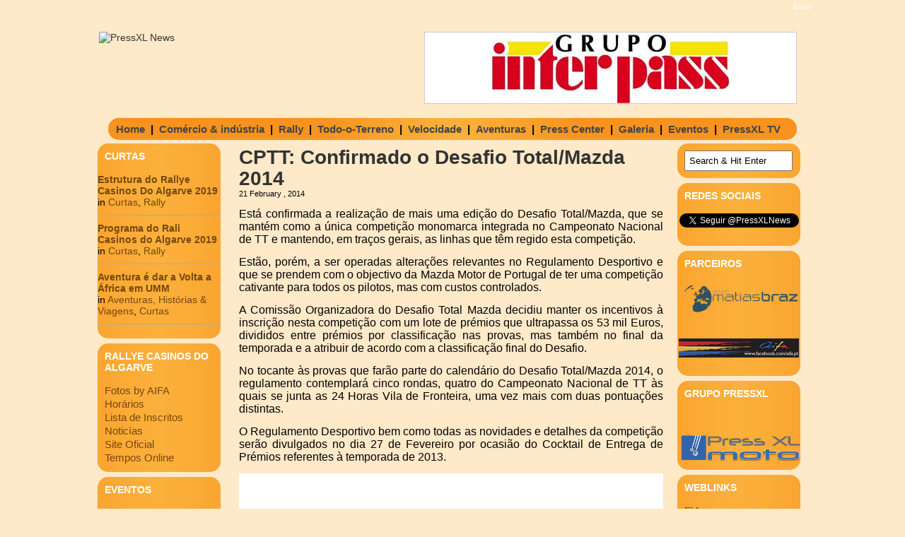

--- FILE ---
content_type: text/html; charset=UTF-8
request_url: http://www.arquivo.pressxlnews.com/index.php/2014/02/21/cptt-confirmado-o-desafio-totalmazda-2014/
body_size: 47757
content:
<!DOCTYPE html PUBLIC "-//W3C//DTD XHTML 1.0 Transitional//EN" "http://www.w3.org/TR/xhtml1/DTD/xhtml1-transitional.dtd">
<html xmlns="http://www.w3.org/1999/xhtml" lang="en-US">

<link rel="shortcut icon" href="http://www.arquivo.pressxlnews.com/wp-content/themes/feed-me-seymour/favicon.ico" />

<head profile="http://gmpg.org/xfn/11">
<meta http-equiv="Content-Type" content="text/html; charset=UTF-8" />
<meta name="robots" content="index,follow" />
<meta name="description" content="Est&aacute; confirmada a realiza&ccedil;&atilde;o de mais uma edi&ccedil;&atilde;o do Desafio Total/Mazda, que se mant&eacute;m como a &uacute;nica competi..." />
<meta name="keywords" content="Mazda,desporto, mundo motorizado, tt, rally, indústria, 4x4, duas rodas, pressxl, notícias, motorizado, motas, carros, fórmula 1, topgear" />
<title>  CPTT: Confirmado o Desafio Total/Mazda 2014 | PressXL News</title>

<link rel="stylesheet" href="http://www.arquivo.pressxlnews.com/wp-content/themes/feed-me-seymour/style.css" type="text/css" media="screen" />
<style type="text/css">
body { width: 1024px; }
#header { width: 998px; }
#mainwrapper { width: 1022px; }
#sidebar { width: 180px; }
#sidebar .side-widget, #sidebar .sidebox { width: 174px; }
#sidebar #sform { width: 139px; }
#secondsidebar { width: 180px; }
#secondsidebar .side-widget { width: 174px; }
#secondsidebar #sform { width: 139px; }
#leftcontent, #threecol, #threecol2, .commentlist { width: 600px; }
#leftcontent img { max-width: 600px; height: auto; }
</style>
	<link rel="pingback" href="http://www.arquivo.pressxlnews.com/xmlrpc.php" />
<!--[if IE]>
<link rel="stylesheet" type="text/css" href="http://www.arquivo.pressxlnews.com/wp-content/themes/feed-me-seymour/iestyles.css" />
<![endif]-->
<link rel='dns-prefetch' href='//s.w.org' />
<link rel="alternate" type="application/rss+xml" title="PressXL News &raquo; Feed" href="http://www.arquivo.pressxlnews.com/index.php/feed/" />
<link rel="alternate" type="application/rss+xml" title="PressXL News &raquo; Comments Feed" href="http://www.arquivo.pressxlnews.com/index.php/comments/feed/" />
<link rel="alternate" type="text/calendar" title="PressXL News &raquo; iCal Feed" href="http://www.arquivo.pressxlnews.com/index.php/events/?ical=1" />
<link rel="alternate" type="application/rss+xml" title="PressXL News &raquo; CPTT: Confirmado o Desafio Total/Mazda 2014 Comments Feed" href="http://www.arquivo.pressxlnews.com/index.php/2014/02/21/cptt-confirmado-o-desafio-totalmazda-2014/feed/" />
		<script type="text/javascript">
			window._wpemojiSettings = {"baseUrl":"https:\/\/s.w.org\/images\/core\/emoji\/12.0.0-1\/72x72\/","ext":".png","svgUrl":"https:\/\/s.w.org\/images\/core\/emoji\/12.0.0-1\/svg\/","svgExt":".svg","source":{"concatemoji":"http:\/\/www.arquivo.pressxlnews.com\/wp-includes\/js\/wp-emoji-release.min.js?ver=5.2.21"}};
			!function(e,a,t){var n,r,o,i=a.createElement("canvas"),p=i.getContext&&i.getContext("2d");function s(e,t){var a=String.fromCharCode;p.clearRect(0,0,i.width,i.height),p.fillText(a.apply(this,e),0,0);e=i.toDataURL();return p.clearRect(0,0,i.width,i.height),p.fillText(a.apply(this,t),0,0),e===i.toDataURL()}function c(e){var t=a.createElement("script");t.src=e,t.defer=t.type="text/javascript",a.getElementsByTagName("head")[0].appendChild(t)}for(o=Array("flag","emoji"),t.supports={everything:!0,everythingExceptFlag:!0},r=0;r<o.length;r++)t.supports[o[r]]=function(e){if(!p||!p.fillText)return!1;switch(p.textBaseline="top",p.font="600 32px Arial",e){case"flag":return s([55356,56826,55356,56819],[55356,56826,8203,55356,56819])?!1:!s([55356,57332,56128,56423,56128,56418,56128,56421,56128,56430,56128,56423,56128,56447],[55356,57332,8203,56128,56423,8203,56128,56418,8203,56128,56421,8203,56128,56430,8203,56128,56423,8203,56128,56447]);case"emoji":return!s([55357,56424,55356,57342,8205,55358,56605,8205,55357,56424,55356,57340],[55357,56424,55356,57342,8203,55358,56605,8203,55357,56424,55356,57340])}return!1}(o[r]),t.supports.everything=t.supports.everything&&t.supports[o[r]],"flag"!==o[r]&&(t.supports.everythingExceptFlag=t.supports.everythingExceptFlag&&t.supports[o[r]]);t.supports.everythingExceptFlag=t.supports.everythingExceptFlag&&!t.supports.flag,t.DOMReady=!1,t.readyCallback=function(){t.DOMReady=!0},t.supports.everything||(n=function(){t.readyCallback()},a.addEventListener?(a.addEventListener("DOMContentLoaded",n,!1),e.addEventListener("load",n,!1)):(e.attachEvent("onload",n),a.attachEvent("onreadystatechange",function(){"complete"===a.readyState&&t.readyCallback()})),(n=t.source||{}).concatemoji?c(n.concatemoji):n.wpemoji&&n.twemoji&&(c(n.twemoji),c(n.wpemoji)))}(window,document,window._wpemojiSettings);
		</script>
		<style type="text/css">
img.wp-smiley,
img.emoji {
	display: inline !important;
	border: none !important;
	box-shadow: none !important;
	height: 1em !important;
	width: 1em !important;
	margin: 0 .07em !important;
	vertical-align: -0.1em !important;
	background: none !important;
	padding: 0 !important;
}
</style>
	<!-- AL2FB CSS -->
<style type="text/css" media="screen">
.al2fb_widget_comments { } .al2fb_widget_comments li { } .al2fb_widget_picture { width: 32px; height: 32px; } .al2fb_widget_name { } .al2fb_widget_comment { } .al2fb_widget_date { font-size: smaller; }</style>
<link rel='stylesheet' id='kpicasa-css'  href='http://www.arquivo.pressxlnews.com/wp-content/plugins/kpicasa-gallery/kpicasa_gallery.css?ver=0.2.4' type='text/css' media='screen' />
<link rel='stylesheet' id='lightbox2-css'  href='http://www.arquivo.pressxlnews.com/wp-content/plugins/kpicasa-gallery/lightbox2/css/lightbox.css?ver=2.04' type='text/css' media='screen' />
<link rel='stylesheet' id='al2fb_style-css'  href='http://www.arquivo.pressxlnews.com/wp-content/plugins/add-link-to-facebook/add-link-to-facebook.css?ver=5.2.21' type='text/css' media='all' />
<link rel='stylesheet' id='tweetable-frontend-css'  href='http://www.arquivo.pressxlnews.com/wp-content/plugins/tweetable/main_css.css?ver=5.2.21' type='text/css' media='all' />
<link rel='stylesheet' id='wp-block-library-css'  href='http://www.arquivo.pressxlnews.com/wp-includes/css/dist/block-library/style.min.css?ver=5.2.21' type='text/css' media='all' />
<link rel='stylesheet' id='BNSFC-Style-css'  href='http://www.arquivo.pressxlnews.com/wp-content/plugins/bns-featured-category/bnsfc-style.css?ver=2.8.2' type='text/css' media='screen' />
<link rel='stylesheet' id='photonic-css'  href='http://www.arquivo.pressxlnews.com/wp-content/plugins/photonic/include/css/front-end/combo-slider/photonic-fancybox3.min.css?ver=20190719-171740' type='text/css' media='all' />
<link rel='stylesheet' id='jq_ui_css-css'  href='http://www.arquivo.pressxlnews.com/wp-content/plugins/ajax-event-calendar/css/jquery-ui-1.8.16.custom.css?ver=1.8.16' type='text/css' media='all' />
<link rel='stylesheet' id='custom-css'  href='http://www.arquivo.pressxlnews.com/wp-content/plugins/ajax-event-calendar/css/custom.css?ver=1.0.2' type='text/css' media='all' />
<link rel='stylesheet' id='slider-css'  href='http://www.arquivo.pressxlnews.com/wp-content/plugins/easing-slider/css/slider.css?ver=1.2' type='text/css' media='all' />
<link rel='stylesheet' id='rps-style-css'  href='http://www.arquivo.pressxlnews.com/wp-content/plugins/recent-posts-slider/css/style.css?ver=5.2.21' type='text/css' media='all' />
<script type='text/javascript' src='https://ajax.googleapis.com/ajax/libs/prototype/1.7.1.0/prototype.js?ver=1.7.1'></script>
<script type='text/javascript' src='https://ajax.googleapis.com/ajax/libs/scriptaculous/1.9.0/scriptaculous.js?ver=1.9.0'></script>
<script type='text/javascript' src='https://ajax.googleapis.com/ajax/libs/scriptaculous/1.9.0/effects.js?ver=1.9.0'></script>
<script type='text/javascript' src='https://ajax.googleapis.com/ajax/libs/scriptaculous/1.9.0/builder.js?ver=1.9.0'></script>
<script type='text/javascript' src='http://www.arquivo.pressxlnews.com/wp-content/plugins/kpicasa-gallery/lightbox2/js/lightbox.js?ver=2.04'></script>
<script type='text/javascript' src='http://www.arquivo.pressxlnews.com/wp-includes/js/jquery/jquery.js?ver=1.12.4-wp'></script>
<script type='text/javascript' src='http://www.arquivo.pressxlnews.com/wp-includes/js/jquery/jquery-migrate.min.js?ver=1.4.1'></script>
<script type='text/javascript' src='http://www.arquivo.pressxlnews.com/wp-content/plugins/easing-slider/js/jquery.easing.js?ver=1.3'></script>
<script type='text/javascript' src='http://www.arquivo.pressxlnews.com/wp-content/plugins/easing-slider/js/script.js?ver=1.2'></script>
<link rel='https://api.w.org/' href='http://www.arquivo.pressxlnews.com/index.php/wp-json/' />
<link rel="EditURI" type="application/rsd+xml" title="RSD" href="http://www.arquivo.pressxlnews.com/xmlrpc.php?rsd" />
<link rel="wlwmanifest" type="application/wlwmanifest+xml" href="http://www.arquivo.pressxlnews.com/wp-includes/wlwmanifest.xml" /> 
<link rel='prev' title='ARC Sport: Renovação dos títulos é o grande objetivo' href='http://www.arquivo.pressxlnews.com/index.php/2014/02/21/arc-sport-renovacao-dos-titulos-e-o-grande-objetivo/' />
<link rel='next' title='Rallye Serras de Fafe: As Primeiras Tenções' href='http://www.arquivo.pressxlnews.com/index.php/2014/02/21/rallye-serras-de-fafe-as-primeiras-tencoes/' />
<meta name="generator" content="WordPress 5.2.21" />
<link rel="canonical" href="http://www.arquivo.pressxlnews.com/index.php/2014/02/21/cptt-confirmado-o-desafio-totalmazda-2014/" />
<link rel='shortlink' href='http://www.arquivo.pressxlnews.com/?p=15196' />
<link rel="alternate" type="application/json+oembed" href="http://www.arquivo.pressxlnews.com/index.php/wp-json/oembed/1.0/embed?url=http%3A%2F%2Fwww.arquivo.pressxlnews.com%2Findex.php%2F2014%2F02%2F21%2Fcptt-confirmado-o-desafio-totalmazda-2014%2F" />
<link rel="alternate" type="text/xml+oembed" href="http://www.arquivo.pressxlnews.com/index.php/wp-json/oembed/1.0/embed?url=http%3A%2F%2Fwww.arquivo.pressxlnews.com%2Findex.php%2F2014%2F02%2F21%2Fcptt-confirmado-o-desafio-totalmazda-2014%2F&#038;format=xml" />
<!-- Start AL2FB OGP -->
<meta property="og:title" content="CPTT: Confirmado o Desafio Total/Mazda 2014" />
<meta property="og:type" content="article" />
<meta property="og:image" content="http://www.pressxlnews.com/wp-content/uploads/2014/02/Logo-Desafio-2014-300x190.jpg" />
<meta property="og:url" content="http://www.arquivo.pressxlnews.com/index.php/2014/02/21/cptt-confirmado-o-desafio-totalmazda-2014/" />
<meta property="og:site_name" content="PressXL News" />
<meta property="og:description" content="Está confirmada a realização de mais uma edição do Desafio Total/Mazda, que se mantém como a única competição monomarca integrada no Campeonato Nacional de TT e mantendo, em traços gerais, as linhas que têm regido esta competição.
Estão, porém, a ser oper" />
<meta property="fb:app_id" content="280928278617281" />
<meta property="og:locale" content="en_US" />
<!-- End AL2FB OGP -->

<!-- Start of Easing Slider -->
<style type="text/css">ul.lof-navigator li{background: url(http://www.arquivo.pressxlnews.com/wp-content/plugins/easing-slider/images/pagination.png) 0 0 no-repeat;} ul.lof-navigator li.active{background: url(http://www.arquivo.pressxlnews.com/wp-content/plugins/easing-slider/images/pagination_current.png) 0 0 no-repeat;}
.lof-opacity{width:525px;height:px;}
.lof-opacity li{width:525px;height:px;}
</style>

<script type="text/javascript">
jQuery.noConflict();
jQuery(document).ready( function($){	
	var buttons = { previous:$('#lofslidecontent45 .lof-previous') , next:$('#lofslidecontent45 .lof-next') };
	$obj = $('#lofslidecontent45')
	.lofJSidernews( { interval : 4000,
	direction : 'opacity',
	duration : 1200,
	auto : true,
	maxItemDisplay : 10,
	startItem:0,
	navPosition     : 'horizontal', // horizontal
	navigatorHeight : 15,
	navigatorWidth  : 25,
	buttons : buttons,
	mainWidth:525} );	
});</script>
<!-- End of Easing Slider -->
<script type='text/javascript'>
	LightboxOptions.fileLoadingImage        = 'http://www.arquivo.pressxlnews.com/wp-content/plugins/kpicasa-gallery/lightbox2/images/loading.gif';
	LightboxOptions.fileBottomNavCloseImage = 'http://www.arquivo.pressxlnews.com/wp-content/plugins/kpicasa-gallery/lightbox2/images/closelabel.gif';
</script>
<style type="text/css" media="screen">#rps .col p.post-title{	
	position:relative;
	padding:0px;
	margin:0;
	height:40px;
	-moz-border-radius: 15px 15px 0px 0px;
	border-radius: 15px 15px 0px 0px;

}

#rps {
	float: left;
	position: relative;
	border:0px solid #e8e8e8;
}

#rps .col  img{
    -moz-border-radius: 0px;
	-khtml-border-radius: 0px;
	-webkit-border-radius: 0px;
    background-color: white;
    border: 5px solid #444;
/*    border: 4px solid #EBEBEB;*/
	padding:0px;
}

#rps .slider {
	position: absolute;
	top: 0; left: 0;
	font-size:12px;
	font-family: Arial, Verdana;
	background:transparent;
}

#rps .slider div .col{
	float:left;
	border-right:0px solid #E9E8E8;
	border-top:0px;
	border-left:0px solid #E9E8E8;
	border-bottom:0px;
	padding:5px 0px;
}

#rps .col p.post-title span {
	font-size:16px;
	font-weight:bold; 
	margin:5px;
	padding:0px 10px;
	height:40px;
	overflow:hidden;
	position:absolute;
	color:#666;
	text-decoration:none;
	line-height:18px;

}	
</style><!-- <meta name="NextGEN" version="2.2.50" /> -->
<meta name="tec-api-version" content="v1"><meta name="tec-api-origin" content="http://www.arquivo.pressxlnews.com"><link rel="https://theeventscalendar.com/" href="http://www.arquivo.pressxlnews.com/index.php/wp-json/tribe/events/v1/" /><style data-context="foundation-flickity-css">/*! Flickity v2.0.2
http://flickity.metafizzy.co
---------------------------------------------- */.flickity-enabled{position:relative}.flickity-enabled:focus{outline:0}.flickity-viewport{overflow:hidden;position:relative;height:100%}.flickity-slider{position:absolute;width:100%;height:100%}.flickity-enabled.is-draggable{-webkit-tap-highlight-color:transparent;tap-highlight-color:transparent;-webkit-user-select:none;-moz-user-select:none;-ms-user-select:none;user-select:none}.flickity-enabled.is-draggable .flickity-viewport{cursor:move;cursor:-webkit-grab;cursor:grab}.flickity-enabled.is-draggable .flickity-viewport.is-pointer-down{cursor:-webkit-grabbing;cursor:grabbing}.flickity-prev-next-button{position:absolute;top:50%;width:44px;height:44px;border:none;border-radius:50%;background:#fff;background:hsla(0,0%,100%,.75);cursor:pointer;-webkit-transform:translateY(-50%);transform:translateY(-50%)}.flickity-prev-next-button:hover{background:#fff}.flickity-prev-next-button:focus{outline:0;box-shadow:0 0 0 5px #09f}.flickity-prev-next-button:active{opacity:.6}.flickity-prev-next-button.previous{left:10px}.flickity-prev-next-button.next{right:10px}.flickity-rtl .flickity-prev-next-button.previous{left:auto;right:10px}.flickity-rtl .flickity-prev-next-button.next{right:auto;left:10px}.flickity-prev-next-button:disabled{opacity:.3;cursor:auto}.flickity-prev-next-button svg{position:absolute;left:20%;top:20%;width:60%;height:60%}.flickity-prev-next-button .arrow{fill:#333}.flickity-page-dots{position:absolute;width:100%;bottom:-25px;padding:0;margin:0;list-style:none;text-align:center;line-height:1}.flickity-rtl .flickity-page-dots{direction:rtl}.flickity-page-dots .dot{display:inline-block;width:10px;height:10px;margin:0 8px;background:#333;border-radius:50%;opacity:.25;cursor:pointer}.flickity-page-dots .dot.is-selected{opacity:1}</style><style data-context="foundation-slideout-css">.slideout-menu{position:fixed;left:0;top:0;bottom:0;right:auto;z-index:0;width:256px;overflow-y:auto;-webkit-overflow-scrolling:touch;display:none}.slideout-menu.pushit-right{left:auto;right:0}.slideout-panel{position:relative;z-index:1;will-change:transform}.slideout-open,.slideout-open .slideout-panel,.slideout-open body{overflow:hidden}.slideout-open .slideout-menu{display:block}.pushit{display:none}</style><style type='text/css'>
body { background: url(http://www.arquivo.pressxlnews.com/wp-content/themes/feed-me-seymour/images/background.png) #fee9c9 repeat-x; }
</style><style type="text/css">
/* Retrieved from saved CSS */
.photonic-panel { background:  rgb(17,17,17)  !important;

	border-top: none;
	border-right: none;
	border-bottom: none;
	border-left: none;
 }
.photonic-flickr-stream .photonic-pad-photosets { margin: 15px; }
.photonic-flickr-stream .photonic-pad-galleries { margin: 15px; }
.photonic-flickr-stream .photonic-pad-photos { padding: 5px 15px; }
.photonic-google-stream .photonic-pad-photos { padding: 5px 15px; }
.photonic-zenfolio-stream .photonic-pad-photos { padding: 5px 15px; }
.photonic-zenfolio-stream .photonic-pad-photosets { margin: 5px 15px; }
.photonic-instagram-stream .photonic-pad-photos { padding: 5px 15px; }
.photonic-smug-stream .photonic-pad-albums { margin: 15px; }
.photonic-smug-stream .photonic-pad-photos { padding: 5px 15px; }
.photonic-flickr-panel .photonic-pad-photos { padding: 10px 15px; box-sizing: border-box; }
.photonic-smug-panel .photonic-pad-photos { padding: 10px 15px; box-sizing: border-box; }
.photonic-random-layout .photonic-thumb { padding: 2px}
.photonic-masonry-layout .photonic-thumb { padding: 2px}
.photonic-mosaic-layout .photonic-thumb { padding: 2px}
.photonic-ie .photonic-masonry-layout .photonic-level-1, .photonic-ie .photonic-masonry-layout .photonic-level-2 { width: 200px; }

</style>
<style>.ios7.web-app-mode.has-fixed header{ background-color: rgba(3,122,221,.88);}</style><!-- AL2FB CSS -->
<style type="text/css" media="screen">
.al2fb_widget_comments { } .al2fb_widget_comments li { } .al2fb_widget_picture { width: 32px; height: 32px; } .al2fb_widget_name { } .al2fb_widget_comment { } .al2fb_widget_date { font-size: smaller; }</style>
</head>

<body class="post-template-default single single-post postid-15196 single-format-standard tribe-no-js">
<!-- begin header -->
<!-- Login Comeca Aqui -->
<div id="login">
	<ul><li><a href="http://www.arquivo.pressxlnews.com/wp-login.php?redirect_to=http%3A%2F%2Fwww.arquivo.pressxlnews.com%2Findex.php%2F2014%2F02%2F21%2Fcptt-confirmado-o-desafio-totalmazda-2014%2F">Entrar</a></li></ul> 
</div>

<!-- Login acaba aqui -->


<div id="header">
    	    	<a href="http://www.arquivo.pressxlnews.com/" class="headerimage"><img src="http://www3.pressxlnews.com/wp-content/uploads/2011/11/pressxl-news-03-png-site.png" alt="PressXL News" class="fl" /></a> 

<div id="slider">
 <right>  <!-- Easing Slider -->
    <div class="lof-container" style="height:100px;padding-right:0px;padding-top:10px;padding-left:460px;padding-bottom:0px;">
      <div class="lof-slidecontent" id="lofslidecontent45" style="border:1px solid #ccc;width:525px;height:100px;">
        <div class="preload" style="padding-top:1px\9;background:url(http://www.arquivo.pressxlnews.com/wp-content/plugins/easing-slider/images/indicator.gif) no-repeat center center #fff;">

        </div>
            <div class="lof-main-outer" style="background: #fff;width:525px;height:100px;">
                <ul class="lof-main-wapper">
              		<li><a href="http://www.interpass.pt"><img src="http://www.pressxlnews.com/wp-content/gallery/anuncios/grupo_interpass_banner.jpg" style="width:525px;" alt="" /></a></li>		<li><img src="http://www.pressxlnews.com/wp-content/uploads/2011/11/Publicidade-02.jpg" style="width:525px;" alt="" /></li></ul></div>            </div>
          </div><!-- End of Easing Slider --></right>
</div>



        <div id="description" class="fl">
            </div> 
</div>

<center>
<table class=listas>
<td class=listas><ul id="menu-principal" class="listas"><li id="menu-item-196" class="menu-item menu-item-type-custom menu-item-object-custom menu-item-196"><a href="http://www.pressxlnews.com">Home</a></li>
</ul></td> 
<td>|</td>
<td><ul id="menu-ci" class="listas"><li id="menu-item-195" class="menu-item menu-item-type-taxonomy menu-item-object-category menu-item-195"><a href="http://www.arquivo.pressxlnews.com/index.php/category/comercio-industria/">Comércio &#038; indústria</a></li>
</ul> </td>
<td>|</td>
<td><ul id="menu-rally" class="listas"><li id="menu-item-193" class="menu-item menu-item-type-taxonomy menu-item-object-category menu-item-193"><a href="http://www.arquivo.pressxlnews.com/index.php/category/rally/">Rally</a></li>
</ul> </td>
<td>|</td>
<td><ul id="menu-tt" class="listas"><li id="menu-item-192" class="menu-item menu-item-type-taxonomy menu-item-object-category current-post-ancestor current-menu-parent current-post-parent menu-item-192"><a href="http://www.arquivo.pressxlnews.com/index.php/category/todo-o-terreno/">Todo-o-Terreno</a></li>
</ul> </td>
<td>|</td>
<td><ul id="menu-velocidade" class="listas"><li id="menu-item-194" class="menu-item menu-item-type-taxonomy menu-item-object-category menu-item-194"><a href="http://www.arquivo.pressxlnews.com/index.php/category/velocidade/">Velocidade</a></li>
</ul> </td>
<td>|</td>
<td><ul id="menu-hviagens" class="listas"><li id="menu-item-351" class="menu-item menu-item-type-taxonomy menu-item-object-category menu-item-351"><a href="http://www.arquivo.pressxlnews.com/index.php/category/historiaviagens/">Aventuras</a></li>
</ul> </td>
<td>|</td>
<td><ul id="menu-presscenter-2" class="listas"><li id="menu-item-191" class="menu-item menu-item-type-taxonomy menu-item-object-category menu-item-191"><a href="http://www.arquivo.pressxlnews.com/index.php/category/presscenter/">Press Center</a></li>
</ul> </td>
<td>|</td>
<td><ul id="menu-galeria" class="listas"><li id="menu-item-19796" class="menu-item menu-item-type-taxonomy menu-item-object-category menu-item-19796"><a href="http://www.arquivo.pressxlnews.com/index.php/category/galeria/">Galeria</a></li>
</ul> </td>
<td>|</td>
<td><ul id="menu-agenda" class="listas"><li id="menu-item-230" class="menu-item menu-item-type-post_type menu-item-object-page menu-item-230"><a href="http://www.arquivo.pressxlnews.com/index.php/calendar/">Eventos</a></li>
</ul> </td>
<td>|</td>
<td><ul id="menu-pressxltv-3" class="listas"><li id="menu-item-4329" class="menu-item menu-item-type-taxonomy menu-item-object-category menu-item-4329"><a href="http://www.arquivo.pressxlnews.com/index.php/category/pressxltv/">PressXL TV</a></li>
</ul> </td>
<td>&nbsp;&nbsp;</td>
</tr>
</table>
</center>



<!-- end header -->

<div id="mainwrapper">
<!-- begin sidebar -->
    <div id="sidebar">
		        <div class="side-widget"><h2><span class="bnsfc-widget-title bnsfc-cat-class-185">Curtas</span></h2><div class="bnsfc-container">
						<div class="post-20357 post type-post status-publish format-standard has-post-thumbnail hentry category-curtas category-rally tag-rali-casinos-do-algarve">

							
															<strong><a href="http://www.arquivo.pressxlnews.com/index.php/2019/10/31/estrutura-do-rallye-casinos-do-algarve-2019/" rel="bookmark" title="Permanent Link to Estrutura do Rallye Casinos Do Algarve 2019">Estrutura do Rallye Casinos Do Algarve 2019</a></strong>
							
							<div class="post-details">

								in <a href="http://www.arquivo.pressxlnews.com/index.php/category/curtas/" rel="category tag">Curtas</a>, <a href="http://www.arquivo.pressxlnews.com/index.php/category/rally/" rel="category tag">Rally</a>									<br />
								
							</div>
							<!-- .post-details -->

							
						</div><!-- .post #post-ID -->

						
						<div class="post-20325 post type-post status-publish format-standard has-post-thumbnail hentry category-curtas category-rally tag-cpr tag-rali-casinos-do-algarve tag-rali-do-algarve">

							
															<strong><a href="http://www.arquivo.pressxlnews.com/index.php/2019/10/30/programa-do-rali-casinos-do-algarve-2019/" rel="bookmark" title="Permanent Link to Programa do Rali Casinos do Algarve 2019">Programa do Rali Casinos do Algarve 2019</a></strong>
							
							<div class="post-details">

								in <a href="http://www.arquivo.pressxlnews.com/index.php/category/curtas/" rel="category tag">Curtas</a>, <a href="http://www.arquivo.pressxlnews.com/index.php/category/rally/" rel="category tag">Rally</a>									<br />
								
							</div>
							<!-- .post-details -->

							
						</div><!-- .post #post-ID -->

						
						<div class="post-20194 post type-post status-publish format-standard has-post-thumbnail hentry category-historiaviagens category-curtas">

							
															<strong><a href="http://www.arquivo.pressxlnews.com/index.php/2019/10/15/aventura-e-dar-a-volta-a-africa-em-umm/" rel="bookmark" title="Permanent Link to Aventura é dar a Volta a África em UMM">Aventura é dar a Volta a África em UMM</a></strong>
							
							<div class="post-details">

								in <a href="http://www.arquivo.pressxlnews.com/index.php/category/historiaviagens/" rel="category tag">Aventuras, Histórias &amp; Viagens</a>, <a href="http://www.arquivo.pressxlnews.com/index.php/category/curtas/" rel="category tag">Curtas</a>									<br />
								
							</div>
							<!-- .post-details -->

							
						</div><!-- .post #post-ID -->

						</div><!-- bnsfc-container --></div><div class="side-widget"><h2>Rallye Casinos do Algarve</h2>
	<ul class='xoxo blogroll'>
<li><a href="http://www.pressxlnews.com/index.php/2019/11/02/fotogaleria-rallye-casinos-do-algarve-2019/">Fotos by AIFA</a></li>
<li><a href="http://www.pressxlnews.com/index.php/2019/10/30/programa-do-rali-casinos-do-algarve-2019/" target="_blank">Horários</a></li>
<li><a href="http://www.clubeautomovelalgarve.pt/documentos/doc598.pdf" target="_blank">Lista de Inscritos</a></li>
<li><a href="http://www.pressxlnews.com/index.php/tag/rali-casinos-do-algarve/">Noticías</a></li>
<li><a href="http://www.clubeautomovelalgarve.pt/" target="_blank">Site Oficial</a></li>
<li><a href="http://cpr.cronobandeira.com/" target="_blank">Tempos Online</a></li>

	</ul>
</div>
<div class="side-widget"><h2>Eventos</h2>			<div class="textwidget"><style>.cat1,.cat1 .fc-event-skin,.fc-agenda .cat1,a.cat1,a.cat1:active,a.cat1:visited{color:#FFFFFF !important;background-color:#517ed6 !important;border-color:#517ed6 !important}
a.cat1:hover{-moz-box-shadow:0 0 2px #000;-webkit-box-shadow:0 0 2px #000;box-shadow:0 0 2px #000;color:#FFFFFF !important;background-color:#517ed6 !important;border-color:#FFFFFF !important}
.cat4,.cat4 .fc-event-skin,.fc-agenda .cat4,a.cat4,a.cat4:active,a.cat4:visited{color:#FFFFFF !important;background-color:#f72d05 !important;border-color:#f72d05 !important}
a.cat4:hover{-moz-box-shadow:0 0 2px #000;-webkit-box-shadow:0 0 2px #000;box-shadow:0 0 2px #000;color:#FFFFFF !important;background-color:#f72d05 !important;border-color:#FFFFFF !important}
.cat5,.cat5 .fc-event-skin,.fc-agenda .cat5,a.cat5,a.cat5:active,a.cat5:visited{color:#FFFFFF !important;background-color:#ab5341 !important;border-color:#ab5341 !important}
a.cat5:hover{-moz-box-shadow:0 0 2px #000;-webkit-box-shadow:0 0 2px #000;box-shadow:0 0 2px #000;color:#FFFFFF !important;background-color:#ab5341 !important;border-color:#FFFFFF !important}
.cat6,.cat6 .fc-event-skin,.fc-agenda .cat6,a.cat6,a.cat6:active,a.cat6:visited{color:#FFFFFF !important;background-color:#348f3b !important;border-color:#348f3b !important}
a.cat6:hover{-moz-box-shadow:0 0 2px #000;-webkit-box-shadow:0 0 2px #000;box-shadow:0 0 2px #000;color:#FFFFFF !important;background-color:#348f3b !important;border-color:#FFFFFF !important}
.cat7,.cat7 .fc-event-skin,.fc-agenda .cat7,a.cat7,a.cat7:active,a.cat7:visited{color:#FFFFFF !important;background-color:#1ce32c !important;border-color:#1ce32c !important}
a.cat7:hover{-moz-box-shadow:0 0 2px #000;-webkit-box-shadow:0 0 2px #000;box-shadow:0 0 2px #000;color:#FFFFFF !important;background-color:#1ce32c !important;border-color:#FFFFFF !important}
.cat8,.cat8 .fc-event-skin,.fc-agenda .cat8,a.cat8,a.cat8:active,a.cat8:visited{color:#FFFFFF !important;background-color:#b3b316 !important;border-color:#b3b316 !important}
a.cat8:hover{-moz-box-shadow:0 0 2px #000;-webkit-box-shadow:0 0 2px #000;box-shadow:0 0 2px #000;color:#FFFFFF !important;background-color:#b3b316 !important;border-color:#FFFFFF !important}
.cat9,.cat9 .fc-event-skin,.fc-agenda .cat9,a.cat9,a.cat9:active,a.cat9:visited{color:#FFFFFF !important;background-color:#d9931a !important;border-color:#d9931a !important}
a.cat9:hover{-moz-box-shadow:0 0 2px #000;-webkit-box-shadow:0 0 2px #000;box-shadow:0 0 2px #000;color:#FFFFFF !important;background-color:#d9931a !important;border-color:#FFFFFF !important}
.cat11,.cat11 .fc-event-skin,.fc-agenda .cat11,a.cat11,a.cat11:active,a.cat11:visited{color:#FFFFFF !important;background-color:#2a1ad9 !important;border-color:#2a1ad9 !important}
a.cat11:hover{-moz-box-shadow:0 0 2px #000;-webkit-box-shadow:0 0 2px #000;box-shadow:0 0 2px #000;color:#FFFFFF !important;background-color:#2a1ad9 !important;border-color:#FFFFFF !important}
</style><ul class='aec-eventlist'><li>No upcoming events</li></ul>
<span class='aec-credit'>AEC v1.0.2</span>
</div>
		</div><div class="side-widget"><h2>Editorial</h2>    	        <h3 class="side"><a href="http://www.arquivo.pressxlnews.com/index.php/2012/01/23/confianca/">CONFIANÇA</a></h3>

        <div class="storycontent noline">
            <p>Coragem e ousadia são palavras que hoje se pronunciam com raridade, apesar de firmeza e convicção serem sinónimos utilizados cada vez mais para disfarçar...</p>        </div>

        <div class="meta">
            By António Xavier        </div>


	    </div><div class="side-widget">			<div class="textwidget"><br>
<center>
<a href="http://www.pressxlnews.com/?page_id=223" class=menuslaterais><b>Contactos</b></a>
</center></div>
		</div>            </div>
<!-- end sidebar -->	<div id="leftcontent">			<div class="posts post-15196 post type-post status-publish format-standard has-post-thumbnail hentry category-todo-o-terreno tag-mazda" id="post-15196">
			<h1>CPTT: Confirmado o Desafio Total/Mazda 2014</h1>
			<div class="thedate">21 February , 2014</div>
			<div class="entry">
				<p style="text-align: justify;"><span style="font-family: arial, helvetica, sans-serif; font-size: medium;">Está confirmada a realização de mais uma edição do Desafio Total/Mazda, que se mantém como a única competição monomarca integrada no Campeonato Nacional de TT e mantendo, em traços gerais, as linhas que têm regido esta competição.</span></p>
<p style="text-align: justify;"><span style="font-family: arial, helvetica, sans-serif; font-size: medium;">Estão, porém, a ser operadas alterações relevantes no Regulamento Desportivo e que se prendem com o objectivo da Mazda Motor de Portugal de ter uma competição cativante para todos os pilotos, mas com custos controlados.</span></p>
<p style="text-align: justify;"><span style="font-family: arial, helvetica, sans-serif; font-size: medium;">A Comissão Organizadora do Desafio Total Mazda decidiu manter os incentivos à inscrição nesta competição com um lote de prémios que ultrapassa os 53 mil Euros, divididos entre prémios por classificação nas provas, mas também no final da temporada e a atribuir de acordo com a classificação final do Desafio.</span></p>
<p style="text-align: justify;"><span style="font-family: arial, helvetica, sans-serif; font-size: medium;">No tocante às provas que farão parte do calendário do Desafio Total/Mazda 2014, o regulamento contemplará cinco rondas, quatro do Campeonato Nacional de TT às quais se junta as 24 Horas Vila de Fronteira, uma vez mais com duas pontuações distintas.</span></p>
<p style="text-align: justify;"><span style="font-family: arial, helvetica, sans-serif; font-size: medium;">O Regulamento Desportivo bem como todas as novidades e detalhes da competição serão divulgados no dia 27 de Fevereiro por ocasião do Cocktail de Entrega de Prémios referentes à temporada de 2013.</span></p>
<p style="text-align: justify;"><a href="http://www.pressxlnews.com/wp-content/uploads/2014/02/Logo-Desafio-2014.jpg"><img class="aligncenter size-full wp-image-15197" title="Logo Desafio 2014" src="http://www.pressxlnews.com/wp-content/uploads/2014/02/Logo-Desafio-2014.jpg" alt="" width="800" height="507" srcset="http://www.arquivo.pressxlnews.com/wp-content/uploads/2014/02/Logo-Desafio-2014.jpg 800w, http://www.arquivo.pressxlnews.com/wp-content/uploads/2014/02/Logo-Desafio-2014-160x101.jpg 160w, http://www.arquivo.pressxlnews.com/wp-content/uploads/2014/02/Logo-Desafio-2014-300x190.jpg 300w" sizes="(max-width: 800px) 100vw, 800px" /></a></p>
<div class="al2fb_like_button"><div id="fb-root"></div><script type="text/javascript">
(function(d, s, id) {
  var js, fjs = d.getElementsByTagName(s)[0];
  if (d.getElementById(id)) return;
  js = d.createElement(s); js.id = id;
  js.src = "//connect.facebook.net/en_US/all.js#xfbml=1&appId=280928278617281";
  fjs.parentNode.insertBefore(js, fjs);
}(document, "script", "facebook-jssdk"));
</script>
<fb:like href="http://www.arquivo.pressxlnews.com/index.php/2014/02/21/cptt-confirmado-o-desafio-totalmazda-2014/" send="true" layout="button_count" show_faces="true" share="true" width="450" action="like" font="arial" colorscheme="light" ref="AL2FB"></fb:like></div>				</br>
				 por: <a href="http://www.arquivo.pressxlnews.com/index.php/author/cimprensa/" title="Posts by Comunicado de Imprensa" rel="author">Comunicado de Imprensa</a>
				<p class="tags"><small>Tags: <a href="http://www.arquivo.pressxlnews.com/index.php/tag/mazda/" rel="tag">Mazda</a></small></p>				<p class="postmetadata alt">
					<small>
						Esta entrada foi criada em 21 February , 2014 às 12:01 e está inserida em: <a href="http://www.arquivo.pressxlnews.com/index.php/category/todo-o-terreno/" rel="category tag">Todo-o-Terreno</a>. Pode seguir respostas a esta entrada através de <a href="http://www.arquivo.pressxlnews.com/index.php/2014/02/21/cptt-confirmado-o-desafio-totalmazda-2014/feed/">RSS 2.0</a> feed.				</small>
				</p>
			</div>
       				</div>
					<div id="comments">





	<div id="respond" class="comment-respond">
		<h3 id="reply-title" class="comment-reply-title">Leave a Reply <small><a rel="nofollow" id="cancel-comment-reply-link" href="/index.php/2014/02/21/cptt-confirmado-o-desafio-totalmazda-2014/#respond" style="display:none;">Cancel reply</a></small></h3>			<form action="http://www.arquivo.pressxlnews.com/wp-comments-post.php" method="post" id="commentform" class="comment-form">
				<p class="comment-notes"><span id="email-notes">Your email address will not be published.</span> Required fields are marked <span class="required">*</span></p><p class="comment-form-comment"><textarea id="comment" name="comment" cols="" rows="8" style="width:90%" aria-required="true"></textarea></p><p class="comment-form-author"><label for="author">Name <span class="required">*</span></label> <input id="author" name="author" type="text" value="" size="30" maxlength="245" required='required' /></p>
<p class="comment-form-email"><label for="email">Email <span class="required">*</span></label> <input id="email" name="email" type="text" value="" size="30" maxlength="100" aria-describedby="email-notes" required='required' /></p>
<p class="comment-form-url"><label for="url">Website</label> <input id="url" name="url" type="text" value="" size="30" maxlength="200" /></p>
<p class="comment-form-cookies-consent"><input id="wp-comment-cookies-consent" name="wp-comment-cookies-consent" type="checkbox" value="yes" /><label for="wp-comment-cookies-consent">Save my name, email, and website in this browser for the next time I comment.</label></p>
<p>
<label for="mcspvalue">Spam protection: Sum of 3 + 5 ?</label> <span class="required">*</span>
<input id="mcspvalue" name="mcspvalue" type="text" value="" size="30" aria-required="true" />
<input type="hidden" name="mcspinfo" value="abf80" />
</p><p class="form-submit"><input name="submit" type="submit" id="submit" class="submit" value="Post Comment" /> <input type='hidden' name='comment_post_ID' value='15196' id='comment_post_ID' />
<input type='hidden' name='comment_parent' id='comment_parent' value='0' />
</p><p style="display: none;"><input type="hidden" id="akismet_comment_nonce" name="akismet_comment_nonce" value="1b6fbb85c0" /></p><p style="display: none;"><input type="hidden" id="ak_js" name="ak_js" value="173"/></p>			</form>
			</div><!-- #respond -->
	<p class="akismet_comment_form_privacy_notice">This site uses Akismet to reduce spam. <a href="https://akismet.com/privacy/" target="_blank" rel="nofollow noopener">Learn how your comment data is processed</a>.</p>
</div><!-- #comments -->
		</div>
    <!-- begin second sidebar -->

<!-- Facebook Like -->
<div id="fb-root"></div>
<script>(function(d, s, id) {
  var js, fjs = d.getElementsByTagName(s)[0];
  if (d.getElementById(id)) {return;}
  js = d.createElement(s); js.id = id;
  js.src = "//connect.facebook.net/pt_PT/all.js#xfbml=1";
  fjs.parentNode.insertBefore(js, fjs);
}(document, 'script', 'facebook-jssdk'));</script>
<!-- Fim do Facebook like -->

<div id="secondsidebar">
	<div class="side-widget"><form method="get" id="searchform" action="http://www.arquivo.pressxlnews.com/">
<input type="text" class="search_input" value="Search &amp; Hit Enter" name="s" id="sform" onfocus="if (this.value == 'Search &amp; Hit Enter') {this.value = '';}" onblur="if (this.value == '') {this.value = 'Search &amp; Hit Enter';}" />
<input type="hidden" id="searchsubmit" value="Search" />
</form>
</div><div class="side-widget"><h2>Redes Sociais</h2>			<div class="textwidget"><center><a href="https://twitter.com/PressXLNews" class="twitter-follow-button" data-show-count="false" data-width="160px" data-lang="pt">Siga @PressXLNews</a>
<script src="//platform.twitter.com/widgets.js" type="text/javascript"></script></center>
</br>
<center><div class="fb-like" data-href="https://www.facebook.com/pressxlnews" data-send="false" data-layout="button_count" data-width="40" data-show-faces="false"></div></center>
</div>
		</div><div class="side-widget"><h2>Parceiros</h2>			<div class="textwidget"><center><a href="http://www.matiasbraz.pt" target="blank" rel="noopener noreferrer"><img src="http://www.pressxlnews.com/wp-content/gallery/logo/logo_2010.png" alt="" width="170" height="50" /></a></center>
<br>
<center><a href="http://revistatt.pt/" target="blank" rel="noopener noreferrer"><img src="http://www3.pressxlnews.com/wp-content/gallery/parceiros/revtt-logo-170.png" alt="" width="170" height="50" /></a></center>
<br>
<center><a href="https://aifa.smugmug.com/" target="blank" rel="noopener noreferrer"><img src="http://www.pressxlnews.com/wp-content/gallery/parceiros/aifa_resize.jpg" alt="" width="170" /></a></center>
<br>
</div>
		</div><div class="side-widget"><h2>Grupo PressXL</h2>			<div class="textwidget">&nbsp;<img src="http://www3.pressxlnews.com/wp-content/gallery/logo/pressxl-foto-01-png-resize.png" alt="" width="170"  />
<br>
&nbsp;<a href="http://www.pressxlnews.com/" target="blank" rel="noopener noreferrer"><img src="http://www3.pressxlnews.com/wp-content/gallery/logo/pressxl-news-03-png-resize.png" alt="" width="170"  /></a>
<br>
&nbsp;<a href="http://www.pressxlmoto.com/" target="blank" rel="noopener noreferrer"><img src="http://www.pressxlnews.com/wp-content/gallery/logo/pressxl-moto-03-png-resize.png" alt="" width="170"  /></a></div>
		</div><div class="side-widget"><h2>WebLinks</h2>
	<ul class='xoxo blogroll'>
<li><a href="http://www.fia.com">FIA</a></li>
<li><a href="http://www.fpak.pt">FPAK</a></li>
<li><a href="http://www.google.com" rel="friend" target="_blank">Google</a></li>

	</ul>
</div>
</div>
<!-- end second sidebar --></div>
<!-- begin footer -->
<div id="footer">
   Copyright &copy; 2026 <a href="http://www.arquivo.pressxlnews.com">PressXL News</a>. All Rights Reserved. Tema alterado por <a href="http://www.matiasbraz.pt"><span class="red">Grupo Matias Braz</span></a>. Powered by <a href="http://www.matiasbraz.pt">Grupo Matias Braz</a> 
</div>
<!-- ngg_resource_manager_marker --><script type='text/javascript' src='http://www.arquivo.pressxlnews.com/wp-includes/js/comment-reply.min.js?ver=5.2.21'></script>
<script type='text/javascript' src='http://www.arquivo.pressxlnews.com/wp-content/plugins/ajax-event-calendar/js/jquery.fullcalendar.min.js?ver=1.5.3'></script>
<script type='text/javascript' src='http://www.arquivo.pressxlnews.com/wp-content/plugins/ajax-event-calendar/js/jquery.simplemodal.1.4.2.min.js?ver=1.4.2'></script>
<script type='text/javascript' src='http://www.arquivo.pressxlnews.com/wp-content/plugins/ajax-event-calendar/js/jquery.mousewheel.min.js?ver=3.0.6'></script>
<script type='text/javascript' src='http://www.arquivo.pressxlnews.com/wp-content/plugins/ajax-event-calendar/js/jquery.jgrowl.min.js?ver=1.2.5'></script>
<script type='text/javascript' src='http://www.arquivo.pressxlnews.com/wp-includes/js/jquery/ui/core.min.js?ver=1.11.4'></script>
<script type='text/javascript' src='http://www.arquivo.pressxlnews.com/wp-includes/js/jquery/ui/datepicker.min.js?ver=1.11.4'></script>
<script type='text/javascript'>
/* <![CDATA[ */
var custom = {"is_rtl":"","locale":"en","start_of_week":"1","step_interval":"30","datepicker_format":"dd-mm-yy","is24HrTime":"1","show_weekends":"1","agenda_time_format":"H:mm{ - H:mm}","other_time_format":"H:mm","axis_time_format":"HH:mm","limit":"0","today":"Today","all_day":"All Day","years":"Years","year":"Year","months":"Months","month":"Month","weeks":"Weeks","week":"Week","days":"Days","day":"Day","hours":"Hours","hour":"Hour","minutes":"Minutes","minute":"Minute","january":"January","february":"February","march":"March","april":"April","may":"May","june":"June","july":"July","august":"August","september":"September","october":"October","november":"November","december":"December","jan":"Jan","feb":"Feb","mar":"Mar","apr":"Apr","may_short":"May","jun":"Jun","jul":"Jul","aug":"Aug","sep":"Sep","oct":"Oct","nov":"Nov","dec":"Dec","sunday":"Sunday","monday":"Monday","tuesday":"Tuesday","wednesday":"Wednesday","thursday":"Thursday","friday":"Friday","saturday":"Saturday","sun":"Sun","mon":"Mon","tue":"Tue","wed":"Wed","thu":"Thu","fri":"Fri","sat":"Sat","close_event_form":"Close Event Form","loading_event_form":"Loading Event Form...","update_btn":"Update","delete_btn":"Delete","category_type":"Category type","hide_all_notifications":"hide all notifications","has_been_created":"has been created.","has_been_modified":"has been modified.","has_been_deleted":"has been deleted.","add_event":"Add Event","edit_event":"Edit Event","delete_event":"Delete this event?","loading":"Loading Events...","category_filter_label":"Category filter label","repeats_every":"Repeats Every","until":"Until","success":"Success!","whoops":"Whoops!","ajaxurl":"http:\/\/www.arquivo.pressxlnews.com\/wp-admin\/admin-ajax.php","editable":""};
var custom = {"is_rtl":"","locale":"en","start_of_week":"1","step_interval":"30","datepicker_format":"dd-mm-yy","is24HrTime":"1","show_weekends":"1","agenda_time_format":"H:mm{ - H:mm}","other_time_format":"H:mm","axis_time_format":"HH:mm","limit":"0","today":"Today","all_day":"All Day","years":"Years","year":"Year","months":"Months","month":"Month","weeks":"Weeks","week":"Week","days":"Days","day":"Day","hours":"Hours","hour":"Hour","minutes":"Minutes","minute":"Minute","january":"January","february":"February","march":"March","april":"April","may":"May","june":"June","july":"July","august":"August","september":"September","october":"October","november":"November","december":"December","jan":"Jan","feb":"Feb","mar":"Mar","apr":"Apr","may_short":"May","jun":"Jun","jul":"Jul","aug":"Aug","sep":"Sep","oct":"Oct","nov":"Nov","dec":"Dec","sunday":"Sunday","monday":"Monday","tuesday":"Tuesday","wednesday":"Wednesday","thursday":"Thursday","friday":"Friday","saturday":"Saturday","sun":"Sun","mon":"Mon","tue":"Tue","wed":"Wed","thu":"Thu","fri":"Fri","sat":"Sat","close_event_form":"Close Event Form","loading_event_form":"Loading Event Form...","update_btn":"Update","delete_btn":"Delete","category_type":"Category type","hide_all_notifications":"hide all notifications","has_been_created":"has been created.","has_been_modified":"has been modified.","has_been_deleted":"has been deleted.","add_event":"Add Event","edit_event":"Edit Event","delete_event":"Delete this event?","loading":"Loading Events...","category_filter_label":"Category filter label","repeats_every":"Repeats Every","until":"Until","success":"Success!","whoops":"Whoops!","ajaxurl":"http:\/\/www.arquivo.pressxlnews.com\/wp-admin\/admin-ajax.php","editable":""};
/* ]]> */
</script>
<script type='text/javascript' src='http://www.arquivo.pressxlnews.com/wp-content/plugins/ajax-event-calendar/js/jquery.init_show_calendar.js?ver=1.0.2'></script>
<script type='text/javascript' src='http://www.arquivo.pressxlnews.com/wp-includes/js/wp-embed.min.js?ver=5.2.21'></script>
<script async="async" type='text/javascript' src='http://www.arquivo.pressxlnews.com/wp-content/plugins/akismet/_inc/form.js?ver=4.1.2'></script>
		<script>
		( function ( body ) {
			'use strict';
			body.className = body.className.replace( /\btribe-no-js\b/, 'tribe-js' );
		} )( document.body );
		</script>
		<!-- Powered by WPtouch: 4.3.37 --><script type='text/javascript'> /* <![CDATA[ */var tribe_l10n_datatables = {"aria":{"sort_ascending":": activate to sort column ascending","sort_descending":": activate to sort column descending"},"length_menu":"Show _MENU_ entries","empty_table":"No data available in table","info":"Showing _START_ to _END_ of _TOTAL_ entries","info_empty":"Showing 0 to 0 of 0 entries","info_filtered":"(filtered from _MAX_ total entries)","zero_records":"No matching records found","search":"Search:","all_selected_text":"All items on this page were selected. ","select_all_link":"Select all pages","clear_selection":"Clear Selection.","pagination":{"all":"All","next":"Next","previous":"Previous"},"select":{"rows":{"0":"","_":": Selected %d rows","1":": Selected 1 row"}},"datepicker":{"dayNames":["Sunday","Monday","Tuesday","Wednesday","Thursday","Friday","Saturday"],"dayNamesShort":["Sun","Mon","Tue","Wed","Thu","Fri","Sat"],"dayNamesMin":["S","M","T","W","T","F","S"],"monthNames":["January","February","March","April","May","June","July","August","September","October","November","December"],"monthNamesShort":["January","February","March","April","May","June","July","August","September","October","November","December"],"nextText":"Next","prevText":"Prev","currentText":"Today","closeText":"Done"}};/* ]]> */ </script><script type="text/javascript" src="http://www.arquivo.pressxlnews.com/wp-content/themes/feed-me-seymour/js/effects.js"></script> 
<script type="text/javascript">
/* <![CDATA[ */
jQuery(function(){
	jQuery("ul.cats").superfish({ 
		delay:       600,
		speed:       250 
	});	});
/* ]]> */
</script>

<!-- pagina de login -->


<!-- end footer -->
<!-- Feed Me, Seymour theme designed by Themes by Grupo Matias Braz, http://www.matiasbraz.pt -->
<script type="text/javascript">

  var _gaq = _gaq || [];
  _gaq.push(['_setAccount', 'UA-27242329-1']);
  _gaq.push(['_trackPageview']);

  (function() {
    var ga = document.createElement('script'); ga.type = 'text/javascript'; ga.async = true;
    ga.src = ('https:' == document.location.protocol ? 'https://ssl' : 'http://www') + '.google-analytics.com/ga.js';
    var s = document.getElementsByTagName('script')[0]; s.parentNode.insertBefore(ga, s);
  })();

</script></body>
</html>
<!-- Quick Cache: failed to write cache. The cache/ directory is either non-existent ( and could not be created ) or it is not writable. -->